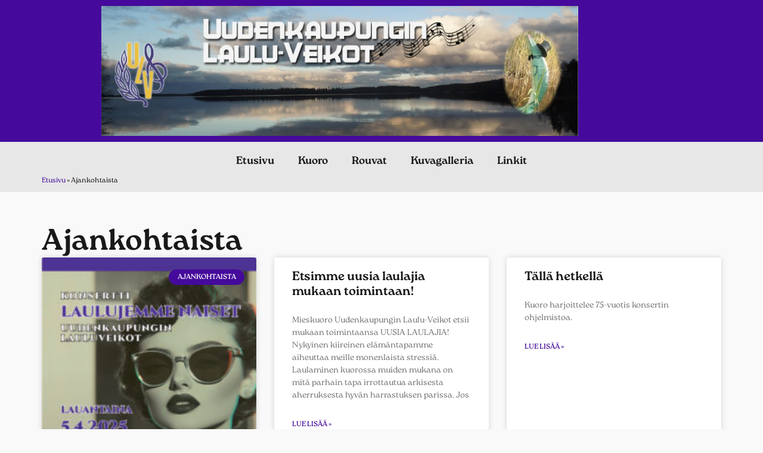

--- FILE ---
content_type: text/html; charset=UTF-8
request_url: https://lauluveikot.fi/category/ajankohtaista/
body_size: 10704
content:
<!doctype html><html lang="fi"><head><script data-no-optimize="1">var litespeed_docref=sessionStorage.getItem("litespeed_docref");litespeed_docref&&(Object.defineProperty(document,"referrer",{get:function(){return litespeed_docref}}),sessionStorage.removeItem("litespeed_docref"));</script>  <script type="litespeed/javascript" data-src="https://www.googletagmanager.com/gtag/js?id=G-TTFMH22VE8"></script> <script type="litespeed/javascript">window.dataLayer=window.dataLayer||[];function gtag(){dataLayer.push(arguments)}
gtag('js',new Date());gtag('config','G-TTFMH22VE8')</script> <meta charset="UTF-8"><meta name="viewport" content="width=device-width, initial-scale=1"><link rel="profile" href="https://gmpg.org/xfn/11"> <script data-cookieconsent="ignore" type="litespeed/javascript">window.dataLayer=window.dataLayer||[];function gtag(){dataLayer.push(arguments)}
gtag("consent","default",{ad_personalization:"denied",ad_storage:"denied",ad_user_data:"denied",analytics_storage:"denied",functionality_storage:"denied",personalization_storage:"denied",security_storage:"granted",wait_for_update:500,});gtag("set","ads_data_redaction",!0)</script> <meta name='robots' content='index, follow, max-image-preview:large, max-snippet:-1, max-video-preview:-1' /><title>Ajankohtaista Archives &#8211; Uudenkaupungin Laulu-Veikot Ry</title><link rel="canonical" href="https://lauluveikot.fi/category/ajankohtaista/" /><meta property="og:locale" content="fi_FI" /><meta property="og:type" content="article" /><meta property="og:title" content="Ajankohtaista Archives &#8211; Uudenkaupungin Laulu-Veikot Ry" /><meta property="og:url" content="https://lauluveikot.fi/category/ajankohtaista/" /><meta property="og:site_name" content="Uudenkaupungin Laulu-Veikot Ry" /><meta name="twitter:card" content="summary_large_image" /> <script type="application/ld+json" class="yoast-schema-graph">{"@context":"https://schema.org","@graph":[{"@type":"CollectionPage","@id":"https://lauluveikot.fi/category/ajankohtaista/","url":"https://lauluveikot.fi/category/ajankohtaista/","name":"Ajankohtaista Archives &#8211; Uudenkaupungin Laulu-Veikot Ry","isPartOf":{"@id":"https://lauluveikot.fi/#website"},"primaryImageOfPage":{"@id":"https://lauluveikot.fi/category/ajankohtaista/#primaryimage"},"image":{"@id":"https://lauluveikot.fi/category/ajankohtaista/#primaryimage"},"thumbnailUrl":"https://lauluveikot.fi/wp-content/uploads/lauluveikot-julisteA4_15kpl.jpg","breadcrumb":{"@id":"https://lauluveikot.fi/category/ajankohtaista/#breadcrumb"},"inLanguage":"fi"},{"@type":"ImageObject","inLanguage":"fi","@id":"https://lauluveikot.fi/category/ajankohtaista/#primaryimage","url":"https://lauluveikot.fi/wp-content/uploads/lauluveikot-julisteA4_15kpl.jpg","contentUrl":"https://lauluveikot.fi/wp-content/uploads/lauluveikot-julisteA4_15kpl.jpg","width":1373,"height":1920},{"@type":"BreadcrumbList","@id":"https://lauluveikot.fi/category/ajankohtaista/#breadcrumb","itemListElement":[{"@type":"ListItem","position":1,"name":"Etusivu","item":"https://lauluveikot.fi/"},{"@type":"ListItem","position":2,"name":"Ajankohtaista"}]},{"@type":"WebSite","@id":"https://lauluveikot.fi/#website","url":"https://lauluveikot.fi/","name":"Uudenkaupungin Laulu-Veikot Ry","description":"1948 perustettu mieskuoro","publisher":{"@id":"https://lauluveikot.fi/#organization"},"potentialAction":[{"@type":"SearchAction","target":{"@type":"EntryPoint","urlTemplate":"https://lauluveikot.fi/?s={search_term_string}"},"query-input":{"@type":"PropertyValueSpecification","valueRequired":true,"valueName":"search_term_string"}}],"inLanguage":"fi"},{"@type":"Organization","@id":"https://lauluveikot.fi/#organization","name":"Uudenkaupungin Laulu-Veikot Ry","url":"https://lauluveikot.fi/","logo":{"@type":"ImageObject","inLanguage":"fi","@id":"https://lauluveikot.fi/#/schema/logo/image/","url":"https://lauluveikot.fi/wp-content/uploads/2018/04/lauluveikot-header.jpg","contentUrl":"https://lauluveikot.fi/wp-content/uploads/2018/04/lauluveikot-header.jpg","width":1100,"height":300,"caption":"Uudenkaupungin Laulu-Veikot Ry"},"image":{"@id":"https://lauluveikot.fi/#/schema/logo/image/"}}]}</script> <link rel="alternate" type="application/rss+xml" title="Uudenkaupungin Laulu-Veikot Ry &raquo; syöte" href="https://lauluveikot.fi/feed/" /><link rel="alternate" type="application/rss+xml" title="Uudenkaupungin Laulu-Veikot Ry &raquo; kommenttien syöte" href="https://lauluveikot.fi/comments/feed/" /><link rel="alternate" type="application/rss+xml" title="Uudenkaupungin Laulu-Veikot Ry &raquo; Ajankohtaista kategorian RSS-syöte" href="https://lauluveikot.fi/category/ajankohtaista/feed/" /><link data-optimized="2" rel="stylesheet" href="https://lauluveikot.fi/wp-content/litespeed/css/6eaa57d1f939e3c838003dff49d8fd5e.css?ver=6459f" /> <script type="litespeed/javascript" data-src="https://lauluveikot.fi/wp-includes/js/jquery/jquery.min.js" id="jquery-core-js"></script> <link rel="https://api.w.org/" href="https://lauluveikot.fi/wp-json/" /><link rel="alternate" title="JSON" type="application/json" href="https://lauluveikot.fi/wp-json/wp/v2/categories/8" /><link rel="EditURI" type="application/rsd+xml" title="RSD" href="https://lauluveikot.fi/xmlrpc.php?rsd" /><meta name="generator" content="WordPress 6.9" /><meta name="generator" content="Elementor 3.34.0; features: additional_custom_breakpoints; settings: css_print_method-external, google_font-enabled, font_display-auto"><link rel="icon" href="https://lauluveikot.fi/wp-content/uploads/lauluveikot-logo_pieni.jpg" sizes="32x32" /><link rel="icon" href="https://lauluveikot.fi/wp-content/uploads/lauluveikot-logo_pieni.jpg" sizes="192x192" /><link rel="apple-touch-icon" href="https://lauluveikot.fi/wp-content/uploads/lauluveikot-logo_pieni.jpg" /><meta name="msapplication-TileImage" content="https://lauluveikot.fi/wp-content/uploads/lauluveikot-logo_pieni.jpg" /></head><body class="archive category category-ajankohtaista category-8 wp-custom-logo wp-embed-responsive wp-theme-hello-elementor wp-child-theme-hello-elementor-child hello-elementor-default elementor-page-1659 elementor-default elementor-template-full-width elementor-kit-1519"><a class="skip-link screen-reader-text" href="#content">Mene sisältöön</a><header data-elementor-type="header" data-elementor-id="1602" class="elementor elementor-1602 elementor-location-header" data-elementor-post-type="elementor_library"><div class="elementor-element elementor-element-3279997 elementor-hidden-desktop elementor-hidden-tablet e-flex e-con-boxed e-con e-parent" data-id="3279997" data-element_type="container" data-settings="{&quot;shape_divider_bottom&quot;:&quot;triangle&quot;}"><div class="e-con-inner"><div class="elementor-shape elementor-shape-bottom" aria-hidden="true" data-negative="false">
<svg xmlns="http://www.w3.org/2000/svg" viewBox="0 0 1000 100" preserveAspectRatio="none">
<path class="elementor-shape-fill" d="M500,98.9L0,6.1V0h1000v6.1L500,98.9z"/>
</svg></div><div class="elementor-element elementor-element-52c0e7b e-con-full e-flex e-con e-child" data-id="52c0e7b" data-element_type="container"><div class="elementor-element elementor-element-1f596c7 elementor-widget elementor-widget-image" data-id="1f596c7" data-element_type="widget" data-widget_type="image.default"><div class="elementor-widget-container">
<a href="https://lauluveikot.fi/">
<img data-lazyloaded="1" src="[data-uri]" width="200" height="228" data-src="https://lauluveikot.fi/wp-content/uploads/Asset-2lauluveikot-logo.png" class="attachment-large size-large wp-image-1579" alt="" />								</a></div></div></div><div class="elementor-element elementor-element-b979c1b e-con-full e-flex e-con e-child" data-id="b979c1b" data-element_type="container"><div class="elementor-element elementor-element-3fe4618 elementor-nav-menu__align-end elementor-nav-menu--stretch elementor-nav-menu__text-align-center elementor-widget-mobile__width-inherit elementor-nav-menu--dropdown-tablet elementor-nav-menu--toggle elementor-nav-menu--burger elementor-widget elementor-widget-nav-menu" data-id="3fe4618" data-element_type="widget" data-settings="{&quot;full_width&quot;:&quot;stretch&quot;,&quot;layout&quot;:&quot;horizontal&quot;,&quot;submenu_icon&quot;:{&quot;value&quot;:&quot;&lt;i class=\&quot;fas fa-caret-down\&quot; aria-hidden=\&quot;true\&quot;&gt;&lt;\/i&gt;&quot;,&quot;library&quot;:&quot;fa-solid&quot;},&quot;toggle&quot;:&quot;burger&quot;}" data-widget_type="nav-menu.default"><div class="elementor-widget-container"><nav aria-label="Menu" class="elementor-nav-menu--main elementor-nav-menu__container elementor-nav-menu--layout-horizontal e--pointer-underline e--animation-fade"><ul id="menu-1-3fe4618" class="elementor-nav-menu"><li class="menu-item menu-item-type-post_type menu-item-object-page menu-item-home menu-item-576"><a href="https://lauluveikot.fi/" class="elementor-item">Etusivu</a></li><li class="menu-item menu-item-type-post_type menu-item-object-page menu-item-has-children menu-item-585"><a href="https://lauluveikot.fi/kuoron-esittely/" class="elementor-item">Kuoro</a><ul class="sub-menu elementor-nav-menu--dropdown"><li class="menu-item menu-item-type-post_type menu-item-object-page menu-item-604"><a href="https://lauluveikot.fi/kuoron-esittely/" class="elementor-sub-item">Kuoron esittely</a></li><li class="menu-item menu-item-type-post_type menu-item-object-page menu-item-587"><a href="https://lauluveikot.fi/laulajat/" class="elementor-sub-item">Laulajat</a></li><li class="menu-item menu-item-type-post_type menu-item-object-page menu-item-has-children menu-item-600"><a href="https://lauluveikot.fi/toimihenkilot/" class="elementor-sub-item">Toimihenkilöt</a><ul class="sub-menu elementor-nav-menu--dropdown"><li class="menu-item menu-item-type-post_type menu-item-object-page menu-item-605"><a href="https://lauluveikot.fi/toimihenkilot/" class="elementor-sub-item">Toimihenkilöt</a></li><li class="menu-item menu-item-type-post_type menu-item-object-page menu-item-578"><a href="https://lauluveikot.fi/aikaisemmat-johtajat/" class="elementor-sub-item">Aikaisemmat johtajat</a></li></ul></li><li class="menu-item menu-item-type-post_type menu-item-object-page menu-item-601"><a href="https://lauluveikot.fi/tuleva-toiminta/" class="elementor-sub-item">Tuleva toiminta</a></li><li class="menu-item menu-item-type-taxonomy menu-item-object-category menu-item-has-children menu-item-606"><a href="https://lauluveikot.fi/category/historia/" class="elementor-sub-item">Historia</a><ul class="sub-menu elementor-nav-menu--dropdown"><li class="menu-item menu-item-type-taxonomy menu-item-object-category menu-item-has-children menu-item-607"><a href="https://lauluveikot.fi/category/historia/" class="elementor-sub-item">Historia vuosi vuodelta</a><ul class="sub-menu elementor-nav-menu--dropdown"><li class="menu-item menu-item-type-taxonomy menu-item-object-category menu-item-608"><a href="https://lauluveikot.fi/category/historia/historia-2010/" class="elementor-sub-item">Historia 2010</a></li><li class="menu-item menu-item-type-taxonomy menu-item-object-category menu-item-609"><a href="https://lauluveikot.fi/category/historia/historia-2011/" class="elementor-sub-item">Historia 2011</a></li><li class="menu-item menu-item-type-taxonomy menu-item-object-category menu-item-610"><a href="https://lauluveikot.fi/category/historia/historia-2012/" class="elementor-sub-item">Historia 2012</a></li><li class="menu-item menu-item-type-taxonomy menu-item-object-category menu-item-611"><a href="https://lauluveikot.fi/category/historia/historia-2013/" class="elementor-sub-item">Historia 2013</a></li><li class="menu-item menu-item-type-taxonomy menu-item-object-category menu-item-612"><a href="https://lauluveikot.fi/category/historia/historia-2014/" class="elementor-sub-item">Historia 2014</a></li><li class="menu-item menu-item-type-taxonomy menu-item-object-category menu-item-613"><a href="https://lauluveikot.fi/category/historia/historia-2015/" class="elementor-sub-item">Historia 2015</a></li><li class="menu-item menu-item-type-taxonomy menu-item-object-category menu-item-614"><a href="https://lauluveikot.fi/category/historia/historia-2016/" class="elementor-sub-item">Historia 2016</a></li><li class="menu-item menu-item-type-taxonomy menu-item-object-category menu-item-615"><a href="https://lauluveikot.fi/category/historia/historia-2017/" class="elementor-sub-item">Historia 2017</a></li><li class="menu-item menu-item-type-taxonomy menu-item-object-category menu-item-616"><a href="https://lauluveikot.fi/category/historia/historia-2018/" class="elementor-sub-item">Historia 2018</a></li><li class="menu-item menu-item-type-taxonomy menu-item-object-category menu-item-1155"><a href="https://lauluveikot.fi/category/historia-2019/" class="elementor-sub-item">Historia 2019</a></li></ul></li><li class="menu-item menu-item-type-post_type menu-item-object-page menu-item-588"><a href="https://lauluveikot.fi/laulu-veikot-30-vuotta/" class="elementor-sub-item">Laulu-Veikot 30 vuotta</a></li><li class="menu-item menu-item-type-post_type menu-item-object-page menu-item-589"><a href="https://lauluveikot.fi/laulu-veikot-50-vuotta/" class="elementor-sub-item">Laulu-Veikot 50 vuotta</a></li><li class="menu-item menu-item-type-post_type menu-item-object-page menu-item-590"><a href="https://lauluveikot.fi/laulu-veikot-60-vuotta/" class="elementor-sub-item">Laulu-Veikot 60 vuotta</a></li><li class="menu-item menu-item-type-post_type menu-item-object-page menu-item-591"><a href="https://lauluveikot.fi/laulu-veikot-65-vuotta/" class="elementor-sub-item">Laulu-Veikot 65 vuotta</a></li></ul></li><li class="menu-item menu-item-type-taxonomy menu-item-object-category menu-item-617"><a href="https://lauluveikot.fi/category/matkat/" class="elementor-sub-item">Matkat</a></li><li class="menu-item menu-item-type-post_type menu-item-object-page menu-item-577"><a href="https://lauluveikot.fi/aanitteet/" class="elementor-sub-item">Äänitteet</a></li><li class="menu-item menu-item-type-post_type menu-item-object-page menu-item-has-children menu-item-586"><a href="https://lauluveikot.fi/kvartettitoiminta/" class="elementor-sub-item">Kvartettitoiminta</a><ul class="sub-menu elementor-nav-menu--dropdown"><li class="menu-item menu-item-type-post_type menu-item-object-page menu-item-618"><a href="https://lauluveikot.fi/kvartettitoiminta/" class="elementor-sub-item">Kvartettitoiminta</a></li><li class="menu-item menu-item-type-post_type menu-item-object-page menu-item-580"><a href="https://lauluveikot.fi/hauenpojat-kvartetti/" class="elementor-sub-item">Hauenpojat kvartetti</a></li><li class="menu-item menu-item-type-post_type menu-item-object-page menu-item-582"><a href="https://lauluveikot.fi/karikukot/" class="elementor-sub-item">Karikukot</a></li><li class="menu-item menu-item-type-post_type menu-item-object-page menu-item-592"><a href="https://lauluveikot.fi/laulusoutajat/" class="elementor-sub-item">Laulusoutajat</a></li><li class="menu-item menu-item-type-post_type menu-item-object-page menu-item-602"><a href="https://lauluveikot.fi/veikkoset/" class="elementor-sub-item">VeikkoSet</a></li><li class="menu-item menu-item-type-post_type menu-item-object-page menu-item-594"><a href="https://lauluveikot.fi/merkkien-kayttoohjeet/" class="elementor-sub-item">Merkkien käyttöohjeet</a></li><li class="menu-item menu-item-type-post_type menu-item-object-page menu-item-595"><a href="https://lauluveikot.fi/merkkisuoritukset/" class="elementor-sub-item">Merkkisuoritukset</a></li></ul></li><li class="menu-item menu-item-type-post_type menu-item-object-page menu-item-581"><a href="https://lauluveikot.fi/iltamat/" class="elementor-sub-item">Iltamat</a></li><li class="menu-item menu-item-type-post_type menu-item-object-page menu-item-603"><a href="https://lauluveikot.fi/vihrea-hauki/" class="elementor-sub-item">Vihreä Hauki</a></li></ul></li><li class="menu-item menu-item-type-post_type menu-item-object-page menu-item-597"><a href="https://lauluveikot.fi/rouvat/" class="elementor-item">Rouvat</a></li><li class="menu-item menu-item-type-custom menu-item-object-custom menu-item-619"><a href="http://lauluveikko.galleria.me/kuvat/" class="elementor-item">Kuvagalleria</a></li><li class="menu-item menu-item-type-post_type menu-item-object-page menu-item-593"><a href="https://lauluveikot.fi/linkit/" class="elementor-item">Linkit</a></li></ul></nav><div class="elementor-menu-toggle" role="button" tabindex="0" aria-label="Menu Toggle" aria-expanded="false">
<span class="elementor-menu-toggle__icon--open"><svg xmlns="http://www.w3.org/2000/svg" height="24" viewBox="0 -960 960 960" width="24"><path d="M120-240v-80h720v80H120Zm0-200v-80h720v80H120Zm0-200v-80h720v80H120Z"></path></svg></span><i aria-hidden="true" role="presentation" class="elementor-menu-toggle__icon--close eicon-close"></i></div><nav class="elementor-nav-menu--dropdown elementor-nav-menu__container" aria-hidden="true"><ul id="menu-2-3fe4618" class="elementor-nav-menu"><li class="menu-item menu-item-type-post_type menu-item-object-page menu-item-home menu-item-576"><a href="https://lauluveikot.fi/" class="elementor-item" tabindex="-1">Etusivu</a></li><li class="menu-item menu-item-type-post_type menu-item-object-page menu-item-has-children menu-item-585"><a href="https://lauluveikot.fi/kuoron-esittely/" class="elementor-item" tabindex="-1">Kuoro</a><ul class="sub-menu elementor-nav-menu--dropdown"><li class="menu-item menu-item-type-post_type menu-item-object-page menu-item-604"><a href="https://lauluveikot.fi/kuoron-esittely/" class="elementor-sub-item" tabindex="-1">Kuoron esittely</a></li><li class="menu-item menu-item-type-post_type menu-item-object-page menu-item-587"><a href="https://lauluveikot.fi/laulajat/" class="elementor-sub-item" tabindex="-1">Laulajat</a></li><li class="menu-item menu-item-type-post_type menu-item-object-page menu-item-has-children menu-item-600"><a href="https://lauluveikot.fi/toimihenkilot/" class="elementor-sub-item" tabindex="-1">Toimihenkilöt</a><ul class="sub-menu elementor-nav-menu--dropdown"><li class="menu-item menu-item-type-post_type menu-item-object-page menu-item-605"><a href="https://lauluveikot.fi/toimihenkilot/" class="elementor-sub-item" tabindex="-1">Toimihenkilöt</a></li><li class="menu-item menu-item-type-post_type menu-item-object-page menu-item-578"><a href="https://lauluveikot.fi/aikaisemmat-johtajat/" class="elementor-sub-item" tabindex="-1">Aikaisemmat johtajat</a></li></ul></li><li class="menu-item menu-item-type-post_type menu-item-object-page menu-item-601"><a href="https://lauluveikot.fi/tuleva-toiminta/" class="elementor-sub-item" tabindex="-1">Tuleva toiminta</a></li><li class="menu-item menu-item-type-taxonomy menu-item-object-category menu-item-has-children menu-item-606"><a href="https://lauluveikot.fi/category/historia/" class="elementor-sub-item" tabindex="-1">Historia</a><ul class="sub-menu elementor-nav-menu--dropdown"><li class="menu-item menu-item-type-taxonomy menu-item-object-category menu-item-has-children menu-item-607"><a href="https://lauluveikot.fi/category/historia/" class="elementor-sub-item" tabindex="-1">Historia vuosi vuodelta</a><ul class="sub-menu elementor-nav-menu--dropdown"><li class="menu-item menu-item-type-taxonomy menu-item-object-category menu-item-608"><a href="https://lauluveikot.fi/category/historia/historia-2010/" class="elementor-sub-item" tabindex="-1">Historia 2010</a></li><li class="menu-item menu-item-type-taxonomy menu-item-object-category menu-item-609"><a href="https://lauluveikot.fi/category/historia/historia-2011/" class="elementor-sub-item" tabindex="-1">Historia 2011</a></li><li class="menu-item menu-item-type-taxonomy menu-item-object-category menu-item-610"><a href="https://lauluveikot.fi/category/historia/historia-2012/" class="elementor-sub-item" tabindex="-1">Historia 2012</a></li><li class="menu-item menu-item-type-taxonomy menu-item-object-category menu-item-611"><a href="https://lauluveikot.fi/category/historia/historia-2013/" class="elementor-sub-item" tabindex="-1">Historia 2013</a></li><li class="menu-item menu-item-type-taxonomy menu-item-object-category menu-item-612"><a href="https://lauluveikot.fi/category/historia/historia-2014/" class="elementor-sub-item" tabindex="-1">Historia 2014</a></li><li class="menu-item menu-item-type-taxonomy menu-item-object-category menu-item-613"><a href="https://lauluveikot.fi/category/historia/historia-2015/" class="elementor-sub-item" tabindex="-1">Historia 2015</a></li><li class="menu-item menu-item-type-taxonomy menu-item-object-category menu-item-614"><a href="https://lauluveikot.fi/category/historia/historia-2016/" class="elementor-sub-item" tabindex="-1">Historia 2016</a></li><li class="menu-item menu-item-type-taxonomy menu-item-object-category menu-item-615"><a href="https://lauluveikot.fi/category/historia/historia-2017/" class="elementor-sub-item" tabindex="-1">Historia 2017</a></li><li class="menu-item menu-item-type-taxonomy menu-item-object-category menu-item-616"><a href="https://lauluveikot.fi/category/historia/historia-2018/" class="elementor-sub-item" tabindex="-1">Historia 2018</a></li><li class="menu-item menu-item-type-taxonomy menu-item-object-category menu-item-1155"><a href="https://lauluveikot.fi/category/historia-2019/" class="elementor-sub-item" tabindex="-1">Historia 2019</a></li></ul></li><li class="menu-item menu-item-type-post_type menu-item-object-page menu-item-588"><a href="https://lauluveikot.fi/laulu-veikot-30-vuotta/" class="elementor-sub-item" tabindex="-1">Laulu-Veikot 30 vuotta</a></li><li class="menu-item menu-item-type-post_type menu-item-object-page menu-item-589"><a href="https://lauluveikot.fi/laulu-veikot-50-vuotta/" class="elementor-sub-item" tabindex="-1">Laulu-Veikot 50 vuotta</a></li><li class="menu-item menu-item-type-post_type menu-item-object-page menu-item-590"><a href="https://lauluveikot.fi/laulu-veikot-60-vuotta/" class="elementor-sub-item" tabindex="-1">Laulu-Veikot 60 vuotta</a></li><li class="menu-item menu-item-type-post_type menu-item-object-page menu-item-591"><a href="https://lauluveikot.fi/laulu-veikot-65-vuotta/" class="elementor-sub-item" tabindex="-1">Laulu-Veikot 65 vuotta</a></li></ul></li><li class="menu-item menu-item-type-taxonomy menu-item-object-category menu-item-617"><a href="https://lauluveikot.fi/category/matkat/" class="elementor-sub-item" tabindex="-1">Matkat</a></li><li class="menu-item menu-item-type-post_type menu-item-object-page menu-item-577"><a href="https://lauluveikot.fi/aanitteet/" class="elementor-sub-item" tabindex="-1">Äänitteet</a></li><li class="menu-item menu-item-type-post_type menu-item-object-page menu-item-has-children menu-item-586"><a href="https://lauluveikot.fi/kvartettitoiminta/" class="elementor-sub-item" tabindex="-1">Kvartettitoiminta</a><ul class="sub-menu elementor-nav-menu--dropdown"><li class="menu-item menu-item-type-post_type menu-item-object-page menu-item-618"><a href="https://lauluveikot.fi/kvartettitoiminta/" class="elementor-sub-item" tabindex="-1">Kvartettitoiminta</a></li><li class="menu-item menu-item-type-post_type menu-item-object-page menu-item-580"><a href="https://lauluveikot.fi/hauenpojat-kvartetti/" class="elementor-sub-item" tabindex="-1">Hauenpojat kvartetti</a></li><li class="menu-item menu-item-type-post_type menu-item-object-page menu-item-582"><a href="https://lauluveikot.fi/karikukot/" class="elementor-sub-item" tabindex="-1">Karikukot</a></li><li class="menu-item menu-item-type-post_type menu-item-object-page menu-item-592"><a href="https://lauluveikot.fi/laulusoutajat/" class="elementor-sub-item" tabindex="-1">Laulusoutajat</a></li><li class="menu-item menu-item-type-post_type menu-item-object-page menu-item-602"><a href="https://lauluveikot.fi/veikkoset/" class="elementor-sub-item" tabindex="-1">VeikkoSet</a></li><li class="menu-item menu-item-type-post_type menu-item-object-page menu-item-594"><a href="https://lauluveikot.fi/merkkien-kayttoohjeet/" class="elementor-sub-item" tabindex="-1">Merkkien käyttöohjeet</a></li><li class="menu-item menu-item-type-post_type menu-item-object-page menu-item-595"><a href="https://lauluveikot.fi/merkkisuoritukset/" class="elementor-sub-item" tabindex="-1">Merkkisuoritukset</a></li></ul></li><li class="menu-item menu-item-type-post_type menu-item-object-page menu-item-581"><a href="https://lauluveikot.fi/iltamat/" class="elementor-sub-item" tabindex="-1">Iltamat</a></li><li class="menu-item menu-item-type-post_type menu-item-object-page menu-item-603"><a href="https://lauluveikot.fi/vihrea-hauki/" class="elementor-sub-item" tabindex="-1">Vihreä Hauki</a></li></ul></li><li class="menu-item menu-item-type-post_type menu-item-object-page menu-item-597"><a href="https://lauluveikot.fi/rouvat/" class="elementor-item" tabindex="-1">Rouvat</a></li><li class="menu-item menu-item-type-custom menu-item-object-custom menu-item-619"><a href="http://lauluveikko.galleria.me/kuvat/" class="elementor-item" tabindex="-1">Kuvagalleria</a></li><li class="menu-item menu-item-type-post_type menu-item-object-page menu-item-593"><a href="https://lauluveikot.fi/linkit/" class="elementor-item" tabindex="-1">Linkit</a></li></ul></nav></div></div></div></div></div><section class="elementor-section elementor-top-section elementor-element elementor-element-964ee7c elementor-hidden-mobile elementor-section-boxed elementor-section-height-default elementor-section-height-default" data-id="964ee7c" data-element_type="section" data-settings="{&quot;background_background&quot;:&quot;classic&quot;}"><div class="elementor-container elementor-column-gap-default"><div class="elementor-column elementor-col-100 elementor-top-column elementor-element elementor-element-5016412" data-id="5016412" data-element_type="column"><div class="elementor-widget-wrap elementor-element-populated"><div class="elementor-element elementor-element-6d5be35 elementor-widget elementor-widget-image" data-id="6d5be35" data-element_type="widget" data-widget_type="image.default"><div class="elementor-widget-container">
<img data-lazyloaded="1" src="[data-uri]" fetchpriority="high" width="800" height="218" data-src="https://lauluveikot.fi/wp-content/uploads/2018/04/lauluveikot-header-1024x279.jpg" class="attachment-large size-large wp-image-499" alt="Uudenkaupungin Laulu-Veikot header" data-srcset="https://lauluveikot.fi/wp-content/uploads/2018/04/lauluveikot-header-1024x279.jpg 1024w, https://lauluveikot.fi/wp-content/uploads/2018/04/lauluveikot-header-300x82.jpg 300w, https://lauluveikot.fi/wp-content/uploads/2018/04/lauluveikot-header-768x209.jpg 768w, https://lauluveikot.fi/wp-content/uploads/2018/04/lauluveikot-header.jpg 1100w" data-sizes="(max-width: 800px) 100vw, 800px" /></div></div></div></div></div></section><div class="elementor-element elementor-element-23a7664 elementor-hidden-mobile e-flex e-con-boxed e-con e-parent" data-id="23a7664" data-element_type="container" data-settings="{&quot;background_background&quot;:&quot;classic&quot;}"><div class="e-con-inner"><div class="elementor-element elementor-element-f6b98d7 elementor-nav-menu__align-center elementor-nav-menu--dropdown-mobile elementor-nav-menu--stretch elementor-nav-menu__text-align-center elementor-nav-menu--toggle elementor-nav-menu--burger elementor-widget elementor-widget-nav-menu" data-id="f6b98d7" data-element_type="widget" data-settings="{&quot;full_width&quot;:&quot;stretch&quot;,&quot;layout&quot;:&quot;horizontal&quot;,&quot;submenu_icon&quot;:{&quot;value&quot;:&quot;&lt;i class=\&quot;fas fa-caret-down\&quot; aria-hidden=\&quot;true\&quot;&gt;&lt;\/i&gt;&quot;,&quot;library&quot;:&quot;fa-solid&quot;},&quot;toggle&quot;:&quot;burger&quot;}" data-widget_type="nav-menu.default"><div class="elementor-widget-container"><nav aria-label="Menu" class="elementor-nav-menu--main elementor-nav-menu__container elementor-nav-menu--layout-horizontal e--pointer-underline e--animation-fade"><ul id="menu-1-f6b98d7" class="elementor-nav-menu"><li class="menu-item menu-item-type-post_type menu-item-object-page menu-item-home menu-item-576"><a href="https://lauluveikot.fi/" class="elementor-item">Etusivu</a></li><li class="menu-item menu-item-type-post_type menu-item-object-page menu-item-has-children menu-item-585"><a href="https://lauluveikot.fi/kuoron-esittely/" class="elementor-item">Kuoro</a><ul class="sub-menu elementor-nav-menu--dropdown"><li class="menu-item menu-item-type-post_type menu-item-object-page menu-item-604"><a href="https://lauluveikot.fi/kuoron-esittely/" class="elementor-sub-item">Kuoron esittely</a></li><li class="menu-item menu-item-type-post_type menu-item-object-page menu-item-587"><a href="https://lauluveikot.fi/laulajat/" class="elementor-sub-item">Laulajat</a></li><li class="menu-item menu-item-type-post_type menu-item-object-page menu-item-has-children menu-item-600"><a href="https://lauluveikot.fi/toimihenkilot/" class="elementor-sub-item">Toimihenkilöt</a><ul class="sub-menu elementor-nav-menu--dropdown"><li class="menu-item menu-item-type-post_type menu-item-object-page menu-item-605"><a href="https://lauluveikot.fi/toimihenkilot/" class="elementor-sub-item">Toimihenkilöt</a></li><li class="menu-item menu-item-type-post_type menu-item-object-page menu-item-578"><a href="https://lauluveikot.fi/aikaisemmat-johtajat/" class="elementor-sub-item">Aikaisemmat johtajat</a></li></ul></li><li class="menu-item menu-item-type-post_type menu-item-object-page menu-item-601"><a href="https://lauluveikot.fi/tuleva-toiminta/" class="elementor-sub-item">Tuleva toiminta</a></li><li class="menu-item menu-item-type-taxonomy menu-item-object-category menu-item-has-children menu-item-606"><a href="https://lauluveikot.fi/category/historia/" class="elementor-sub-item">Historia</a><ul class="sub-menu elementor-nav-menu--dropdown"><li class="menu-item menu-item-type-taxonomy menu-item-object-category menu-item-has-children menu-item-607"><a href="https://lauluveikot.fi/category/historia/" class="elementor-sub-item">Historia vuosi vuodelta</a><ul class="sub-menu elementor-nav-menu--dropdown"><li class="menu-item menu-item-type-taxonomy menu-item-object-category menu-item-608"><a href="https://lauluveikot.fi/category/historia/historia-2010/" class="elementor-sub-item">Historia 2010</a></li><li class="menu-item menu-item-type-taxonomy menu-item-object-category menu-item-609"><a href="https://lauluveikot.fi/category/historia/historia-2011/" class="elementor-sub-item">Historia 2011</a></li><li class="menu-item menu-item-type-taxonomy menu-item-object-category menu-item-610"><a href="https://lauluveikot.fi/category/historia/historia-2012/" class="elementor-sub-item">Historia 2012</a></li><li class="menu-item menu-item-type-taxonomy menu-item-object-category menu-item-611"><a href="https://lauluveikot.fi/category/historia/historia-2013/" class="elementor-sub-item">Historia 2013</a></li><li class="menu-item menu-item-type-taxonomy menu-item-object-category menu-item-612"><a href="https://lauluveikot.fi/category/historia/historia-2014/" class="elementor-sub-item">Historia 2014</a></li><li class="menu-item menu-item-type-taxonomy menu-item-object-category menu-item-613"><a href="https://lauluveikot.fi/category/historia/historia-2015/" class="elementor-sub-item">Historia 2015</a></li><li class="menu-item menu-item-type-taxonomy menu-item-object-category menu-item-614"><a href="https://lauluveikot.fi/category/historia/historia-2016/" class="elementor-sub-item">Historia 2016</a></li><li class="menu-item menu-item-type-taxonomy menu-item-object-category menu-item-615"><a href="https://lauluveikot.fi/category/historia/historia-2017/" class="elementor-sub-item">Historia 2017</a></li><li class="menu-item menu-item-type-taxonomy menu-item-object-category menu-item-616"><a href="https://lauluveikot.fi/category/historia/historia-2018/" class="elementor-sub-item">Historia 2018</a></li><li class="menu-item menu-item-type-taxonomy menu-item-object-category menu-item-1155"><a href="https://lauluveikot.fi/category/historia-2019/" class="elementor-sub-item">Historia 2019</a></li></ul></li><li class="menu-item menu-item-type-post_type menu-item-object-page menu-item-588"><a href="https://lauluveikot.fi/laulu-veikot-30-vuotta/" class="elementor-sub-item">Laulu-Veikot 30 vuotta</a></li><li class="menu-item menu-item-type-post_type menu-item-object-page menu-item-589"><a href="https://lauluveikot.fi/laulu-veikot-50-vuotta/" class="elementor-sub-item">Laulu-Veikot 50 vuotta</a></li><li class="menu-item menu-item-type-post_type menu-item-object-page menu-item-590"><a href="https://lauluveikot.fi/laulu-veikot-60-vuotta/" class="elementor-sub-item">Laulu-Veikot 60 vuotta</a></li><li class="menu-item menu-item-type-post_type menu-item-object-page menu-item-591"><a href="https://lauluveikot.fi/laulu-veikot-65-vuotta/" class="elementor-sub-item">Laulu-Veikot 65 vuotta</a></li></ul></li><li class="menu-item menu-item-type-taxonomy menu-item-object-category menu-item-617"><a href="https://lauluveikot.fi/category/matkat/" class="elementor-sub-item">Matkat</a></li><li class="menu-item menu-item-type-post_type menu-item-object-page menu-item-577"><a href="https://lauluveikot.fi/aanitteet/" class="elementor-sub-item">Äänitteet</a></li><li class="menu-item menu-item-type-post_type menu-item-object-page menu-item-has-children menu-item-586"><a href="https://lauluveikot.fi/kvartettitoiminta/" class="elementor-sub-item">Kvartettitoiminta</a><ul class="sub-menu elementor-nav-menu--dropdown"><li class="menu-item menu-item-type-post_type menu-item-object-page menu-item-618"><a href="https://lauluveikot.fi/kvartettitoiminta/" class="elementor-sub-item">Kvartettitoiminta</a></li><li class="menu-item menu-item-type-post_type menu-item-object-page menu-item-580"><a href="https://lauluveikot.fi/hauenpojat-kvartetti/" class="elementor-sub-item">Hauenpojat kvartetti</a></li><li class="menu-item menu-item-type-post_type menu-item-object-page menu-item-582"><a href="https://lauluveikot.fi/karikukot/" class="elementor-sub-item">Karikukot</a></li><li class="menu-item menu-item-type-post_type menu-item-object-page menu-item-592"><a href="https://lauluveikot.fi/laulusoutajat/" class="elementor-sub-item">Laulusoutajat</a></li><li class="menu-item menu-item-type-post_type menu-item-object-page menu-item-602"><a href="https://lauluveikot.fi/veikkoset/" class="elementor-sub-item">VeikkoSet</a></li><li class="menu-item menu-item-type-post_type menu-item-object-page menu-item-594"><a href="https://lauluveikot.fi/merkkien-kayttoohjeet/" class="elementor-sub-item">Merkkien käyttöohjeet</a></li><li class="menu-item menu-item-type-post_type menu-item-object-page menu-item-595"><a href="https://lauluveikot.fi/merkkisuoritukset/" class="elementor-sub-item">Merkkisuoritukset</a></li></ul></li><li class="menu-item menu-item-type-post_type menu-item-object-page menu-item-581"><a href="https://lauluveikot.fi/iltamat/" class="elementor-sub-item">Iltamat</a></li><li class="menu-item menu-item-type-post_type menu-item-object-page menu-item-603"><a href="https://lauluveikot.fi/vihrea-hauki/" class="elementor-sub-item">Vihreä Hauki</a></li></ul></li><li class="menu-item menu-item-type-post_type menu-item-object-page menu-item-597"><a href="https://lauluveikot.fi/rouvat/" class="elementor-item">Rouvat</a></li><li class="menu-item menu-item-type-custom menu-item-object-custom menu-item-619"><a href="http://lauluveikko.galleria.me/kuvat/" class="elementor-item">Kuvagalleria</a></li><li class="menu-item menu-item-type-post_type menu-item-object-page menu-item-593"><a href="https://lauluveikot.fi/linkit/" class="elementor-item">Linkit</a></li></ul></nav><div class="elementor-menu-toggle" role="button" tabindex="0" aria-label="Menu Toggle" aria-expanded="false">
<i aria-hidden="true" role="presentation" class="elementor-menu-toggle__icon--open eicon-menu-bar"></i><i aria-hidden="true" role="presentation" class="elementor-menu-toggle__icon--close eicon-close"></i></div><nav class="elementor-nav-menu--dropdown elementor-nav-menu__container" aria-hidden="true"><ul id="menu-2-f6b98d7" class="elementor-nav-menu"><li class="menu-item menu-item-type-post_type menu-item-object-page menu-item-home menu-item-576"><a href="https://lauluveikot.fi/" class="elementor-item" tabindex="-1">Etusivu</a></li><li class="menu-item menu-item-type-post_type menu-item-object-page menu-item-has-children menu-item-585"><a href="https://lauluveikot.fi/kuoron-esittely/" class="elementor-item" tabindex="-1">Kuoro</a><ul class="sub-menu elementor-nav-menu--dropdown"><li class="menu-item menu-item-type-post_type menu-item-object-page menu-item-604"><a href="https://lauluveikot.fi/kuoron-esittely/" class="elementor-sub-item" tabindex="-1">Kuoron esittely</a></li><li class="menu-item menu-item-type-post_type menu-item-object-page menu-item-587"><a href="https://lauluveikot.fi/laulajat/" class="elementor-sub-item" tabindex="-1">Laulajat</a></li><li class="menu-item menu-item-type-post_type menu-item-object-page menu-item-has-children menu-item-600"><a href="https://lauluveikot.fi/toimihenkilot/" class="elementor-sub-item" tabindex="-1">Toimihenkilöt</a><ul class="sub-menu elementor-nav-menu--dropdown"><li class="menu-item menu-item-type-post_type menu-item-object-page menu-item-605"><a href="https://lauluveikot.fi/toimihenkilot/" class="elementor-sub-item" tabindex="-1">Toimihenkilöt</a></li><li class="menu-item menu-item-type-post_type menu-item-object-page menu-item-578"><a href="https://lauluveikot.fi/aikaisemmat-johtajat/" class="elementor-sub-item" tabindex="-1">Aikaisemmat johtajat</a></li></ul></li><li class="menu-item menu-item-type-post_type menu-item-object-page menu-item-601"><a href="https://lauluveikot.fi/tuleva-toiminta/" class="elementor-sub-item" tabindex="-1">Tuleva toiminta</a></li><li class="menu-item menu-item-type-taxonomy menu-item-object-category menu-item-has-children menu-item-606"><a href="https://lauluveikot.fi/category/historia/" class="elementor-sub-item" tabindex="-1">Historia</a><ul class="sub-menu elementor-nav-menu--dropdown"><li class="menu-item menu-item-type-taxonomy menu-item-object-category menu-item-has-children menu-item-607"><a href="https://lauluveikot.fi/category/historia/" class="elementor-sub-item" tabindex="-1">Historia vuosi vuodelta</a><ul class="sub-menu elementor-nav-menu--dropdown"><li class="menu-item menu-item-type-taxonomy menu-item-object-category menu-item-608"><a href="https://lauluveikot.fi/category/historia/historia-2010/" class="elementor-sub-item" tabindex="-1">Historia 2010</a></li><li class="menu-item menu-item-type-taxonomy menu-item-object-category menu-item-609"><a href="https://lauluveikot.fi/category/historia/historia-2011/" class="elementor-sub-item" tabindex="-1">Historia 2011</a></li><li class="menu-item menu-item-type-taxonomy menu-item-object-category menu-item-610"><a href="https://lauluveikot.fi/category/historia/historia-2012/" class="elementor-sub-item" tabindex="-1">Historia 2012</a></li><li class="menu-item menu-item-type-taxonomy menu-item-object-category menu-item-611"><a href="https://lauluveikot.fi/category/historia/historia-2013/" class="elementor-sub-item" tabindex="-1">Historia 2013</a></li><li class="menu-item menu-item-type-taxonomy menu-item-object-category menu-item-612"><a href="https://lauluveikot.fi/category/historia/historia-2014/" class="elementor-sub-item" tabindex="-1">Historia 2014</a></li><li class="menu-item menu-item-type-taxonomy menu-item-object-category menu-item-613"><a href="https://lauluveikot.fi/category/historia/historia-2015/" class="elementor-sub-item" tabindex="-1">Historia 2015</a></li><li class="menu-item menu-item-type-taxonomy menu-item-object-category menu-item-614"><a href="https://lauluveikot.fi/category/historia/historia-2016/" class="elementor-sub-item" tabindex="-1">Historia 2016</a></li><li class="menu-item menu-item-type-taxonomy menu-item-object-category menu-item-615"><a href="https://lauluveikot.fi/category/historia/historia-2017/" class="elementor-sub-item" tabindex="-1">Historia 2017</a></li><li class="menu-item menu-item-type-taxonomy menu-item-object-category menu-item-616"><a href="https://lauluveikot.fi/category/historia/historia-2018/" class="elementor-sub-item" tabindex="-1">Historia 2018</a></li><li class="menu-item menu-item-type-taxonomy menu-item-object-category menu-item-1155"><a href="https://lauluveikot.fi/category/historia-2019/" class="elementor-sub-item" tabindex="-1">Historia 2019</a></li></ul></li><li class="menu-item menu-item-type-post_type menu-item-object-page menu-item-588"><a href="https://lauluveikot.fi/laulu-veikot-30-vuotta/" class="elementor-sub-item" tabindex="-1">Laulu-Veikot 30 vuotta</a></li><li class="menu-item menu-item-type-post_type menu-item-object-page menu-item-589"><a href="https://lauluveikot.fi/laulu-veikot-50-vuotta/" class="elementor-sub-item" tabindex="-1">Laulu-Veikot 50 vuotta</a></li><li class="menu-item menu-item-type-post_type menu-item-object-page menu-item-590"><a href="https://lauluveikot.fi/laulu-veikot-60-vuotta/" class="elementor-sub-item" tabindex="-1">Laulu-Veikot 60 vuotta</a></li><li class="menu-item menu-item-type-post_type menu-item-object-page menu-item-591"><a href="https://lauluveikot.fi/laulu-veikot-65-vuotta/" class="elementor-sub-item" tabindex="-1">Laulu-Veikot 65 vuotta</a></li></ul></li><li class="menu-item menu-item-type-taxonomy menu-item-object-category menu-item-617"><a href="https://lauluveikot.fi/category/matkat/" class="elementor-sub-item" tabindex="-1">Matkat</a></li><li class="menu-item menu-item-type-post_type menu-item-object-page menu-item-577"><a href="https://lauluveikot.fi/aanitteet/" class="elementor-sub-item" tabindex="-1">Äänitteet</a></li><li class="menu-item menu-item-type-post_type menu-item-object-page menu-item-has-children menu-item-586"><a href="https://lauluveikot.fi/kvartettitoiminta/" class="elementor-sub-item" tabindex="-1">Kvartettitoiminta</a><ul class="sub-menu elementor-nav-menu--dropdown"><li class="menu-item menu-item-type-post_type menu-item-object-page menu-item-618"><a href="https://lauluveikot.fi/kvartettitoiminta/" class="elementor-sub-item" tabindex="-1">Kvartettitoiminta</a></li><li class="menu-item menu-item-type-post_type menu-item-object-page menu-item-580"><a href="https://lauluveikot.fi/hauenpojat-kvartetti/" class="elementor-sub-item" tabindex="-1">Hauenpojat kvartetti</a></li><li class="menu-item menu-item-type-post_type menu-item-object-page menu-item-582"><a href="https://lauluveikot.fi/karikukot/" class="elementor-sub-item" tabindex="-1">Karikukot</a></li><li class="menu-item menu-item-type-post_type menu-item-object-page menu-item-592"><a href="https://lauluveikot.fi/laulusoutajat/" class="elementor-sub-item" tabindex="-1">Laulusoutajat</a></li><li class="menu-item menu-item-type-post_type menu-item-object-page menu-item-602"><a href="https://lauluveikot.fi/veikkoset/" class="elementor-sub-item" tabindex="-1">VeikkoSet</a></li><li class="menu-item menu-item-type-post_type menu-item-object-page menu-item-594"><a href="https://lauluveikot.fi/merkkien-kayttoohjeet/" class="elementor-sub-item" tabindex="-1">Merkkien käyttöohjeet</a></li><li class="menu-item menu-item-type-post_type menu-item-object-page menu-item-595"><a href="https://lauluveikot.fi/merkkisuoritukset/" class="elementor-sub-item" tabindex="-1">Merkkisuoritukset</a></li></ul></li><li class="menu-item menu-item-type-post_type menu-item-object-page menu-item-581"><a href="https://lauluveikot.fi/iltamat/" class="elementor-sub-item" tabindex="-1">Iltamat</a></li><li class="menu-item menu-item-type-post_type menu-item-object-page menu-item-603"><a href="https://lauluveikot.fi/vihrea-hauki/" class="elementor-sub-item" tabindex="-1">Vihreä Hauki</a></li></ul></li><li class="menu-item menu-item-type-post_type menu-item-object-page menu-item-597"><a href="https://lauluveikot.fi/rouvat/" class="elementor-item" tabindex="-1">Rouvat</a></li><li class="menu-item menu-item-type-custom menu-item-object-custom menu-item-619"><a href="http://lauluveikko.galleria.me/kuvat/" class="elementor-item" tabindex="-1">Kuvagalleria</a></li><li class="menu-item menu-item-type-post_type menu-item-object-page menu-item-593"><a href="https://lauluveikot.fi/linkit/" class="elementor-item" tabindex="-1">Linkit</a></li></ul></nav></div></div><div class="elementor-element elementor-element-438ac85 elementor-align-left elementor-widget elementor-widget-breadcrumbs" data-id="438ac85" data-element_type="widget" data-widget_type="breadcrumbs.default"><div class="elementor-widget-container"><p id="breadcrumbs"><span><span><a href="https://lauluveikot.fi/">Etusivu</a></span> » <span class="breadcrumb_last" aria-current="page">Ajankohtaista</span></span></p></div></div></div></div></header><div data-elementor-type="archive" data-elementor-id="1659" class="elementor elementor-1659 elementor-location-archive" data-elementor-post-type="elementor_library"><div class="elementor-element elementor-element-3cdd1b7 e-flex e-con-boxed e-con e-parent" data-id="3cdd1b7" data-element_type="container"><div class="e-con-inner"><div class="elementor-element elementor-element-a93db9d elementor-widget elementor-widget-theme-archive-title elementor-page-title elementor-widget-heading" data-id="a93db9d" data-element_type="widget" data-widget_type="theme-archive-title.default"><div class="elementor-widget-container"><h1 class="elementor-heading-title elementor-size-default">Ajankohtaista</h1></div></div><div class="elementor-element elementor-element-e5d8e86 elementor-grid-3 elementor-grid-tablet-2 elementor-grid-mobile-1 elementor-posts--thumbnail-top elementor-posts--show-avatar elementor-card-shadow-yes elementor-posts__hover-gradient elementor-widget elementor-widget-archive-posts" data-id="e5d8e86" data-element_type="widget" data-settings="{&quot;archive_cards_columns&quot;:&quot;3&quot;,&quot;archive_cards_columns_tablet&quot;:&quot;2&quot;,&quot;archive_cards_columns_mobile&quot;:&quot;1&quot;,&quot;archive_cards_row_gap&quot;:{&quot;unit&quot;:&quot;px&quot;,&quot;size&quot;:35,&quot;sizes&quot;:[]},&quot;archive_cards_row_gap_tablet&quot;:{&quot;unit&quot;:&quot;px&quot;,&quot;size&quot;:&quot;&quot;,&quot;sizes&quot;:[]},&quot;archive_cards_row_gap_mobile&quot;:{&quot;unit&quot;:&quot;px&quot;,&quot;size&quot;:&quot;&quot;,&quot;sizes&quot;:[]},&quot;pagination_type&quot;:&quot;numbers&quot;}" data-widget_type="archive-posts.archive_cards"><div class="elementor-widget-container"><div class="elementor-posts-container elementor-posts elementor-posts--skin-cards elementor-grid" role="list"><article class="elementor-post elementor-grid-item post-1687 post type-post status-publish format-standard has-post-thumbnail hentry category-ajankohtaista" role="listitem"><div class="elementor-post__card">
<a class="elementor-post__thumbnail__link" href="https://lauluveikot.fi/laulu-veikot-esiintyy-wintterissa/" tabindex="-1" ><div class="elementor-post__thumbnail"><img data-lazyloaded="1" src="[data-uri]" width="215" height="300" data-src="https://lauluveikot.fi/wp-content/uploads/lauluveikot-julisteA4_15kpl-215x300.jpg" class="attachment-medium size-medium wp-image-1689" alt="" decoding="async" data-srcset="https://lauluveikot.fi/wp-content/uploads/lauluveikot-julisteA4_15kpl-215x300.jpg 215w, https://lauluveikot.fi/wp-content/uploads/lauluveikot-julisteA4_15kpl-732x1024.jpg 732w, https://lauluveikot.fi/wp-content/uploads/lauluveikot-julisteA4_15kpl-768x1074.jpg 768w, https://lauluveikot.fi/wp-content/uploads/lauluveikot-julisteA4_15kpl-1098x1536.jpg 1098w, https://lauluveikot.fi/wp-content/uploads/lauluveikot-julisteA4_15kpl.jpg 1373w" data-sizes="(max-width: 215px) 100vw, 215px" /></div></a><div class="elementor-post__badge">Ajankohtaista</div><div class="elementor-post__avatar"></div><div class="elementor-post__text"><h3 class="elementor-post__title">
<a href="https://lauluveikot.fi/laulu-veikot-esiintyy-wintterissa/" >
Laulu-Veikot esiintyy Wintterissä!			</a></h3><div class="elementor-post__excerpt"><p>Uudenkaupungin Lauluveikot kutsuu sinut elämykselliseen konserttiin &#8221;Laulujemme naiset&#8221;, jossa tunnelmoimme upeiden sävelten parissa! Lauantaina 5.4.2025Klo 15:00Wintteri, Uusikaupunki Konsertin johtaa dir. mus. Pekka Harmovaara, säestyksestä vastaavat Petri Hatakka ja Heikki Hietala,</p></div>
<a class="elementor-post__read-more" href="https://lauluveikot.fi/laulu-veikot-esiintyy-wintterissa/" aria-label="Read more about Laulu-Veikot esiintyy Wintterissä!" tabindex="-1" >
Lue lisää »		</a></div></div></article><article class="elementor-post elementor-grid-item post-1638 post type-post status-publish format-standard hentry category-ajankohtaista" role="listitem"><div class="elementor-post__card"><div class="elementor-post__text"><h3 class="elementor-post__title">
<a href="https://lauluveikot.fi/etsimme-uusia-laulajia-mukaan-toimintaan/" >
Etsimme uusia laulajia mukaan toimintaan!			</a></h3><div class="elementor-post__excerpt"><p>Mieskuoro Uudenkaupungin Laulu-Veikot etsii&nbsp; mukaan toimintaansa UUSIA LAULAJIA! Nykyinen kiireinen elämäntapamme aiheuttaa meille monenlaista stressiä. Laulaminen kuorossa muiden mukana on mitä parhain tapa irrottautua arkisesta aherruksesta hyvän harrastuksen parissa. Jos</p></div>
<a class="elementor-post__read-more" href="https://lauluveikot.fi/etsimme-uusia-laulajia-mukaan-toimintaan/" aria-label="Read more about Etsimme uusia laulajia mukaan toimintaan!" tabindex="-1" >
Lue lisää »		</a></div></div></article><article class="elementor-post elementor-grid-item post-1554 post type-post status-publish format-standard hentry category-ajankohtaista" role="listitem"><div class="elementor-post__card"><div class="elementor-post__text"><h3 class="elementor-post__title">
<a href="https://lauluveikot.fi/talla-hetkella/" >
Tällä hetkellä			</a></h3><div class="elementor-post__excerpt"><p>Kuoro harjoittelee 75-vuotis konsertin ohjelmistoa.</p></div>
<a class="elementor-post__read-more" href="https://lauluveikot.fi/talla-hetkella/" aria-label="Read more about Tällä hetkellä" tabindex="-1" >
Lue lisää »		</a></div></div></article></div></div></div></div></div></div><footer data-elementor-type="footer" data-elementor-id="1618" class="elementor elementor-1618 elementor-location-footer" data-elementor-post-type="elementor_library"><div class="elementor-element elementor-element-025cfe5 e-flex e-con-boxed e-con e-parent" data-id="025cfe5" data-element_type="container" data-settings="{&quot;background_background&quot;:&quot;classic&quot;}"><div class="e-con-inner"><div class="elementor-element elementor-element-60afe58 e-con-full e-flex e-con e-child" data-id="60afe58" data-element_type="container"><div class="elementor-element elementor-element-d964c61 elementor-widget elementor-widget-heading" data-id="d964c61" data-element_type="widget" data-widget_type="heading.default"><div class="elementor-widget-container"><h3 class="elementor-heading-title elementor-size-default">Ajankohtaista</h3></div></div><div class="elementor-element elementor-element-0847b3a elementor-grid-1 elementor-grid-tablet-1 elementor-grid-mobile-1 elementor-posts--thumbnail-top elementor-widget elementor-widget-posts" data-id="0847b3a" data-element_type="widget" data-settings="{&quot;classic_columns&quot;:&quot;1&quot;,&quot;classic_columns_tablet&quot;:&quot;1&quot;,&quot;classic_columns_mobile&quot;:&quot;1&quot;,&quot;classic_row_gap&quot;:{&quot;unit&quot;:&quot;px&quot;,&quot;size&quot;:35,&quot;sizes&quot;:[]},&quot;classic_row_gap_tablet&quot;:{&quot;unit&quot;:&quot;px&quot;,&quot;size&quot;:&quot;&quot;,&quot;sizes&quot;:[]},&quot;classic_row_gap_mobile&quot;:{&quot;unit&quot;:&quot;px&quot;,&quot;size&quot;:&quot;&quot;,&quot;sizes&quot;:[]}}" data-widget_type="posts.classic"><div class="elementor-widget-container"><div class="elementor-posts-container elementor-posts elementor-posts--skin-classic elementor-grid" role="list"><article class="elementor-post elementor-grid-item post-1687 post type-post status-publish format-standard has-post-thumbnail hentry category-ajankohtaista" role="listitem">
<a class="elementor-post__thumbnail__link" href="https://lauluveikot.fi/laulu-veikot-esiintyy-wintterissa/" tabindex="-1" ><div class="elementor-post__thumbnail"><img data-lazyloaded="1" src="[data-uri]" loading="lazy" width="215" height="300" data-src="https://lauluveikot.fi/wp-content/uploads/lauluveikot-julisteA4_15kpl-215x300.jpg" class="attachment-medium size-medium wp-image-1689" alt="" /></div>
</a><div class="elementor-post__text"><h4 class="elementor-post__title">
<a href="https://lauluveikot.fi/laulu-veikot-esiintyy-wintterissa/" >
Laulu-Veikot esiintyy Wintterissä!			</a></h4><div class="elementor-post__meta-data">
<span class="elementor-post-date">
5 maaliskuun, 2025		</span></div>
<a class="elementor-post__read-more" href="https://lauluveikot.fi/laulu-veikot-esiintyy-wintterissa/" aria-label="Read more about Laulu-Veikot esiintyy Wintterissä!" tabindex="-1" >
Lue lisää »		</a></div></article><article class="elementor-post elementor-grid-item post-1638 post type-post status-publish format-standard hentry category-ajankohtaista" role="listitem"><div class="elementor-post__text"><h4 class="elementor-post__title">
<a href="https://lauluveikot.fi/etsimme-uusia-laulajia-mukaan-toimintaan/" >
Etsimme uusia laulajia mukaan toimintaan!			</a></h4><div class="elementor-post__meta-data">
<span class="elementor-post-date">
24 helmikuun, 2024		</span></div>
<a class="elementor-post__read-more" href="https://lauluveikot.fi/etsimme-uusia-laulajia-mukaan-toimintaan/" aria-label="Read more about Etsimme uusia laulajia mukaan toimintaan!" tabindex="-1" >
Lue lisää »		</a></div></article><article class="elementor-post elementor-grid-item post-1554 post type-post status-publish format-standard hentry category-ajankohtaista" role="listitem"><div class="elementor-post__text"><h4 class="elementor-post__title">
<a href="https://lauluveikot.fi/talla-hetkella/" >
Tällä hetkellä			</a></h4><div class="elementor-post__meta-data">
<span class="elementor-post-date">
1 helmikuun, 2024		</span></div>
<a class="elementor-post__read-more" href="https://lauluveikot.fi/talla-hetkella/" aria-label="Read more about Tällä hetkellä" tabindex="-1" >
Lue lisää »		</a></div></article></div></div></div></div><div class="elementor-element elementor-element-8eea062 e-con-full e-flex e-con e-child" data-id="8eea062" data-element_type="container"><div class="elementor-element elementor-element-fbdfffa elementor-widget elementor-widget-heading" data-id="fbdfffa" data-element_type="widget" data-widget_type="heading.default"><div class="elementor-widget-container"><h3 class="elementor-heading-title elementor-size-default">Lauluveikot esittää</h3></div></div><div class="elementor-element elementor-element-1db4f49 elementor-widget elementor-widget-video" data-id="1db4f49" data-element_type="widget" data-settings="{&quot;youtube_url&quot;:&quot;https:\/\/youtu.be\/zwDZx1CfGLI?si=I-kkC5riV5YwUW9r&quot;,&quot;lazy_load&quot;:&quot;yes&quot;,&quot;video_type&quot;:&quot;youtube&quot;,&quot;controls&quot;:&quot;yes&quot;}" data-widget_type="video.default"><div class="elementor-widget-container"><div class="elementor-wrapper elementor-open-inline"><div class="elementor-video"></div></div></div></div></div><div class="elementor-element elementor-element-b6f11da e-con-full e-flex e-con e-child" data-id="b6f11da" data-element_type="container"><div class="elementor-element elementor-element-6a1e1a9 elementor-widget elementor-widget-heading" data-id="6a1e1a9" data-element_type="widget" data-widget_type="heading.default"><div class="elementor-widget-container"><h3 class="elementor-heading-title elementor-size-default">Uudenkaupungin Lauluveikot Ry</h3></div></div><div class="elementor-element elementor-element-9b623f6 elementor-widget elementor-widget-image" data-id="9b623f6" data-element_type="widget" data-widget_type="image.default"><div class="elementor-widget-container">
<img data-lazyloaded="1" src="[data-uri]" loading="lazy" width="150" height="150" data-src="https://lauluveikot.fi/wp-content/uploads/Asset-2lauluveikot-logo-150x150.png" class="attachment-thumbnail size-thumbnail wp-image-1579" alt="" /></div></div></div></div></div></footer> <script type="speculationrules">{"prefetch":[{"source":"document","where":{"and":[{"href_matches":"/*"},{"not":{"href_matches":["/wp-*.php","/wp-admin/*","/wp-content/uploads/*","/wp-content/*","/wp-content/plugins/*","/wp-content/themes/hello-elementor-child/*","/wp-content/themes/hello-elementor/*","/*\\?(.+)"]}},{"not":{"selector_matches":"a[rel~=\"nofollow\"]"}},{"not":{"selector_matches":".no-prefetch, .no-prefetch a"}}]},"eagerness":"conservative"}]}</script> <script data-no-optimize="1">window.lazyLoadOptions=Object.assign({},{threshold:300},window.lazyLoadOptions||{});!function(t,e){"object"==typeof exports&&"undefined"!=typeof module?module.exports=e():"function"==typeof define&&define.amd?define(e):(t="undefined"!=typeof globalThis?globalThis:t||self).LazyLoad=e()}(this,function(){"use strict";function e(){return(e=Object.assign||function(t){for(var e=1;e<arguments.length;e++){var n,a=arguments[e];for(n in a)Object.prototype.hasOwnProperty.call(a,n)&&(t[n]=a[n])}return t}).apply(this,arguments)}function o(t){return e({},at,t)}function l(t,e){return t.getAttribute(gt+e)}function c(t){return l(t,vt)}function s(t,e){return function(t,e,n){e=gt+e;null!==n?t.setAttribute(e,n):t.removeAttribute(e)}(t,vt,e)}function i(t){return s(t,null),0}function r(t){return null===c(t)}function u(t){return c(t)===_t}function d(t,e,n,a){t&&(void 0===a?void 0===n?t(e):t(e,n):t(e,n,a))}function f(t,e){et?t.classList.add(e):t.className+=(t.className?" ":"")+e}function _(t,e){et?t.classList.remove(e):t.className=t.className.replace(new RegExp("(^|\\s+)"+e+"(\\s+|$)")," ").replace(/^\s+/,"").replace(/\s+$/,"")}function g(t){return t.llTempImage}function v(t,e){!e||(e=e._observer)&&e.unobserve(t)}function b(t,e){t&&(t.loadingCount+=e)}function p(t,e){t&&(t.toLoadCount=e)}function n(t){for(var e,n=[],a=0;e=t.children[a];a+=1)"SOURCE"===e.tagName&&n.push(e);return n}function h(t,e){(t=t.parentNode)&&"PICTURE"===t.tagName&&n(t).forEach(e)}function a(t,e){n(t).forEach(e)}function m(t){return!!t[lt]}function E(t){return t[lt]}function I(t){return delete t[lt]}function y(e,t){var n;m(e)||(n={},t.forEach(function(t){n[t]=e.getAttribute(t)}),e[lt]=n)}function L(a,t){var o;m(a)&&(o=E(a),t.forEach(function(t){var e,n;e=a,(t=o[n=t])?e.setAttribute(n,t):e.removeAttribute(n)}))}function k(t,e,n){f(t,e.class_loading),s(t,st),n&&(b(n,1),d(e.callback_loading,t,n))}function A(t,e,n){n&&t.setAttribute(e,n)}function O(t,e){A(t,rt,l(t,e.data_sizes)),A(t,it,l(t,e.data_srcset)),A(t,ot,l(t,e.data_src))}function w(t,e,n){var a=l(t,e.data_bg_multi),o=l(t,e.data_bg_multi_hidpi);(a=nt&&o?o:a)&&(t.style.backgroundImage=a,n=n,f(t=t,(e=e).class_applied),s(t,dt),n&&(e.unobserve_completed&&v(t,e),d(e.callback_applied,t,n)))}function x(t,e){!e||0<e.loadingCount||0<e.toLoadCount||d(t.callback_finish,e)}function M(t,e,n){t.addEventListener(e,n),t.llEvLisnrs[e]=n}function N(t){return!!t.llEvLisnrs}function z(t){if(N(t)){var e,n,a=t.llEvLisnrs;for(e in a){var o=a[e];n=e,o=o,t.removeEventListener(n,o)}delete t.llEvLisnrs}}function C(t,e,n){var a;delete t.llTempImage,b(n,-1),(a=n)&&--a.toLoadCount,_(t,e.class_loading),e.unobserve_completed&&v(t,n)}function R(i,r,c){var l=g(i)||i;N(l)||function(t,e,n){N(t)||(t.llEvLisnrs={});var a="VIDEO"===t.tagName?"loadeddata":"load";M(t,a,e),M(t,"error",n)}(l,function(t){var e,n,a,o;n=r,a=c,o=u(e=i),C(e,n,a),f(e,n.class_loaded),s(e,ut),d(n.callback_loaded,e,a),o||x(n,a),z(l)},function(t){var e,n,a,o;n=r,a=c,o=u(e=i),C(e,n,a),f(e,n.class_error),s(e,ft),d(n.callback_error,e,a),o||x(n,a),z(l)})}function T(t,e,n){var a,o,i,r,c;t.llTempImage=document.createElement("IMG"),R(t,e,n),m(c=t)||(c[lt]={backgroundImage:c.style.backgroundImage}),i=n,r=l(a=t,(o=e).data_bg),c=l(a,o.data_bg_hidpi),(r=nt&&c?c:r)&&(a.style.backgroundImage='url("'.concat(r,'")'),g(a).setAttribute(ot,r),k(a,o,i)),w(t,e,n)}function G(t,e,n){var a;R(t,e,n),a=e,e=n,(t=Et[(n=t).tagName])&&(t(n,a),k(n,a,e))}function D(t,e,n){var a;a=t,(-1<It.indexOf(a.tagName)?G:T)(t,e,n)}function S(t,e,n){var a;t.setAttribute("loading","lazy"),R(t,e,n),a=e,(e=Et[(n=t).tagName])&&e(n,a),s(t,_t)}function V(t){t.removeAttribute(ot),t.removeAttribute(it),t.removeAttribute(rt)}function j(t){h(t,function(t){L(t,mt)}),L(t,mt)}function F(t){var e;(e=yt[t.tagName])?e(t):m(e=t)&&(t=E(e),e.style.backgroundImage=t.backgroundImage)}function P(t,e){var n;F(t),n=e,r(e=t)||u(e)||(_(e,n.class_entered),_(e,n.class_exited),_(e,n.class_applied),_(e,n.class_loading),_(e,n.class_loaded),_(e,n.class_error)),i(t),I(t)}function U(t,e,n,a){var o;n.cancel_on_exit&&(c(t)!==st||"IMG"===t.tagName&&(z(t),h(o=t,function(t){V(t)}),V(o),j(t),_(t,n.class_loading),b(a,-1),i(t),d(n.callback_cancel,t,e,a)))}function $(t,e,n,a){var o,i,r=(i=t,0<=bt.indexOf(c(i)));s(t,"entered"),f(t,n.class_entered),_(t,n.class_exited),o=t,i=a,n.unobserve_entered&&v(o,i),d(n.callback_enter,t,e,a),r||D(t,n,a)}function q(t){return t.use_native&&"loading"in HTMLImageElement.prototype}function H(t,o,i){t.forEach(function(t){return(a=t).isIntersecting||0<a.intersectionRatio?$(t.target,t,o,i):(e=t.target,n=t,a=o,t=i,void(r(e)||(f(e,a.class_exited),U(e,n,a,t),d(a.callback_exit,e,n,t))));var e,n,a})}function B(e,n){var t;tt&&!q(e)&&(n._observer=new IntersectionObserver(function(t){H(t,e,n)},{root:(t=e).container===document?null:t.container,rootMargin:t.thresholds||t.threshold+"px"}))}function J(t){return Array.prototype.slice.call(t)}function K(t){return t.container.querySelectorAll(t.elements_selector)}function Q(t){return c(t)===ft}function W(t,e){return e=t||K(e),J(e).filter(r)}function X(e,t){var n;(n=K(e),J(n).filter(Q)).forEach(function(t){_(t,e.class_error),i(t)}),t.update()}function t(t,e){var n,a,t=o(t);this._settings=t,this.loadingCount=0,B(t,this),n=t,a=this,Y&&window.addEventListener("online",function(){X(n,a)}),this.update(e)}var Y="undefined"!=typeof window,Z=Y&&!("onscroll"in window)||"undefined"!=typeof navigator&&/(gle|ing|ro)bot|crawl|spider/i.test(navigator.userAgent),tt=Y&&"IntersectionObserver"in window,et=Y&&"classList"in document.createElement("p"),nt=Y&&1<window.devicePixelRatio,at={elements_selector:".lazy",container:Z||Y?document:null,threshold:300,thresholds:null,data_src:"src",data_srcset:"srcset",data_sizes:"sizes",data_bg:"bg",data_bg_hidpi:"bg-hidpi",data_bg_multi:"bg-multi",data_bg_multi_hidpi:"bg-multi-hidpi",data_poster:"poster",class_applied:"applied",class_loading:"litespeed-loading",class_loaded:"litespeed-loaded",class_error:"error",class_entered:"entered",class_exited:"exited",unobserve_completed:!0,unobserve_entered:!1,cancel_on_exit:!0,callback_enter:null,callback_exit:null,callback_applied:null,callback_loading:null,callback_loaded:null,callback_error:null,callback_finish:null,callback_cancel:null,use_native:!1},ot="src",it="srcset",rt="sizes",ct="poster",lt="llOriginalAttrs",st="loading",ut="loaded",dt="applied",ft="error",_t="native",gt="data-",vt="ll-status",bt=[st,ut,dt,ft],pt=[ot],ht=[ot,ct],mt=[ot,it,rt],Et={IMG:function(t,e){h(t,function(t){y(t,mt),O(t,e)}),y(t,mt),O(t,e)},IFRAME:function(t,e){y(t,pt),A(t,ot,l(t,e.data_src))},VIDEO:function(t,e){a(t,function(t){y(t,pt),A(t,ot,l(t,e.data_src))}),y(t,ht),A(t,ct,l(t,e.data_poster)),A(t,ot,l(t,e.data_src)),t.load()}},It=["IMG","IFRAME","VIDEO"],yt={IMG:j,IFRAME:function(t){L(t,pt)},VIDEO:function(t){a(t,function(t){L(t,pt)}),L(t,ht),t.load()}},Lt=["IMG","IFRAME","VIDEO"];return t.prototype={update:function(t){var e,n,a,o=this._settings,i=W(t,o);{if(p(this,i.length),!Z&&tt)return q(o)?(e=o,n=this,i.forEach(function(t){-1!==Lt.indexOf(t.tagName)&&S(t,e,n)}),void p(n,0)):(t=this._observer,o=i,t.disconnect(),a=t,void o.forEach(function(t){a.observe(t)}));this.loadAll(i)}},destroy:function(){this._observer&&this._observer.disconnect(),K(this._settings).forEach(function(t){I(t)}),delete this._observer,delete this._settings,delete this.loadingCount,delete this.toLoadCount},loadAll:function(t){var e=this,n=this._settings;W(t,n).forEach(function(t){v(t,e),D(t,n,e)})},restoreAll:function(){var e=this._settings;K(e).forEach(function(t){P(t,e)})}},t.load=function(t,e){e=o(e);D(t,e)},t.resetStatus=function(t){i(t)},t}),function(t,e){"use strict";function n(){e.body.classList.add("litespeed_lazyloaded")}function a(){console.log("[LiteSpeed] Start Lazy Load"),o=new LazyLoad(Object.assign({},t.lazyLoadOptions||{},{elements_selector:"[data-lazyloaded]",callback_finish:n})),i=function(){o.update()},t.MutationObserver&&new MutationObserver(i).observe(e.documentElement,{childList:!0,subtree:!0,attributes:!0})}var o,i;t.addEventListener?t.addEventListener("load",a,!1):t.attachEvent("onload",a)}(window,document);</script><script data-no-optimize="1">window.litespeed_ui_events=window.litespeed_ui_events||["mouseover","click","keydown","wheel","touchmove","touchstart"];var urlCreator=window.URL||window.webkitURL;function litespeed_load_delayed_js_force(){console.log("[LiteSpeed] Start Load JS Delayed"),litespeed_ui_events.forEach(e=>{window.removeEventListener(e,litespeed_load_delayed_js_force,{passive:!0})}),document.querySelectorAll("iframe[data-litespeed-src]").forEach(e=>{e.setAttribute("src",e.getAttribute("data-litespeed-src"))}),"loading"==document.readyState?window.addEventListener("DOMContentLoaded",litespeed_load_delayed_js):litespeed_load_delayed_js()}litespeed_ui_events.forEach(e=>{window.addEventListener(e,litespeed_load_delayed_js_force,{passive:!0})});async function litespeed_load_delayed_js(){let t=[];for(var d in document.querySelectorAll('script[type="litespeed/javascript"]').forEach(e=>{t.push(e)}),t)await new Promise(e=>litespeed_load_one(t[d],e));document.dispatchEvent(new Event("DOMContentLiteSpeedLoaded")),window.dispatchEvent(new Event("DOMContentLiteSpeedLoaded"))}function litespeed_load_one(t,e){console.log("[LiteSpeed] Load ",t);var d=document.createElement("script");d.addEventListener("load",e),d.addEventListener("error",e),t.getAttributeNames().forEach(e=>{"type"!=e&&d.setAttribute("data-src"==e?"src":e,t.getAttribute(e))});let a=!(d.type="text/javascript");!d.src&&t.textContent&&(d.src=litespeed_inline2src(t.textContent),a=!0),t.after(d),t.remove(),a&&e()}function litespeed_inline2src(t){try{var d=urlCreator.createObjectURL(new Blob([t.replace(/^(?:<!--)?(.*?)(?:-->)?$/gm,"$1")],{type:"text/javascript"}))}catch(e){d="data:text/javascript;base64,"+btoa(t.replace(/^(?:<!--)?(.*?)(?:-->)?$/gm,"$1"))}return d}</script><script data-no-optimize="1">var litespeed_vary=document.cookie.replace(/(?:(?:^|.*;\s*)_lscache_vary\s*\=\s*([^;]*).*$)|^.*$/,"");litespeed_vary||fetch("/wp-content/plugins/litespeed-cache/guest.vary.php",{method:"POST",cache:"no-cache",redirect:"follow"}).then(e=>e.json()).then(e=>{console.log(e),e.hasOwnProperty("reload")&&"yes"==e.reload&&(sessionStorage.setItem("litespeed_docref",document.referrer),window.location.reload(!0))});</script><script data-optimized="1" type="litespeed/javascript" data-src="https://lauluveikot.fi/wp-content/litespeed/js/68ac3a5997e6c9cb250b210d1c613fb2.js?ver=6459f"></script></body></html>
<!-- Page optimized by LiteSpeed Cache @2026-01-19 18:08:53 -->

<!-- Page cached by LiteSpeed Cache 7.7 on 2026-01-19 18:08:53 -->
<!-- Guest Mode -->
<!-- QUIC.cloud UCSS in queue -->